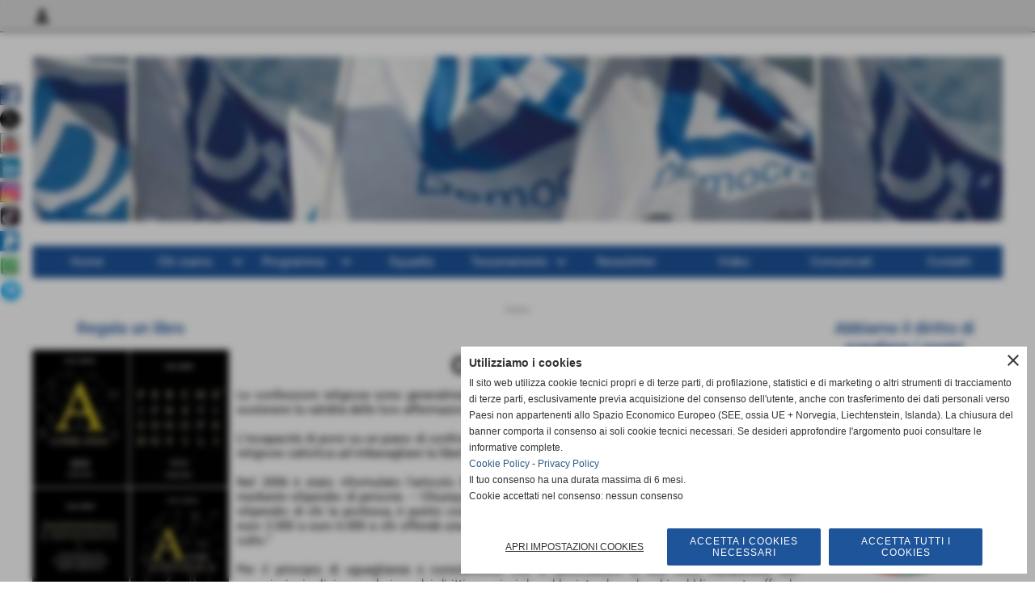

--- FILE ---
content_type: text/html; charset=UTF-8
request_url: https://www.democrazia-atea.it/Obiettivo-19.htm
body_size: 15312
content:
<!-- T. scheda: 0.001 -->
<!-- T. pagine: 0.006 -->
<!DOCTYPE html>
<html lang="it">
<head>
<title>Obiettivo 19</title>
<meta charset="utf-8">
<meta name="description" content="Obiettivo 19">
<meta name="keywords" content="Obiettivo 19">
<link rel="canonical" href="https://www.democrazia-atea.it/Obiettivo-19.htm"><meta http-equiv="Content-Security-Policy" content="upgrade-insecure-requests">
<meta property="og:author" content="www.democrazia-atea.it">
<meta property="og:publisher" content="www.sitoper.it">
<meta name="generator" content="www.sitoper.it">
<meta name="robots" content="max-snippet:-1,max-image-preview:standard,max-video-preview:30"><!-- Allow web app to be run in full-screen mode - iOS. -->
<meta name="apple-mobile-web-app-capable" content="yes">
 <!-- Allow web app to be run in full-screen mode - Android. -->
<meta name="mobile-web-app-capable" content="yes">
<!-- Make the app title different than the page title - iOS. -->
<meta name="apple-mobile-web-app-title" content="">
<!-- Make the app title different than the page title and configure icons - Android. -->
<link rel="manifest" href="https://www.democrazia-atea.it/appicon/manifest.json">
<!-- IE configuration for icons and colors is in browserconfig.xml -->
<meta name="msapplication-config" content="https://www.democrazia-atea.it/appicon/browserconfig.xml" />
 <!-- Configure the status bar - iOS. -->
<meta name="apple-mobile-web-app-status-bar-style" content="#ffffff">
<!-- iOS icons -->
<link rel="apple-touch-icon" sizes="57x57" href="https://www.democrazia-atea.it/appicon/apple-icon-57x57.png">
<link rel="apple-touch-icon" sizes="60x60" href="https://www.democrazia-atea.it/appicon/apple-icon-60x60.png">
<link rel="apple-touch-icon" sizes="72x72" href="https://www.democrazia-atea.it/appicon/apple-icon-72x72.png">
<link rel="apple-touch-icon" sizes="76x76" href="https://www.democrazia-atea.it/appicon/apple-icon-76x76.png">
<link rel="apple-touch-icon" sizes="114x114" href="https://www.democrazia-atea.it/appicon/apple-icon-114x114.png">
<link rel="apple-touch-icon" sizes="120x120" href="https://www.democrazia-atea.it/appicon/apple-icon-120x120.png">
<link rel="apple-touch-icon" sizes="144x144" href="https://www.democrazia-atea.it/appicon/apple-icon-144x144.png">
<link rel="apple-touch-icon" sizes="152x152" href="https://www.democrazia-atea.it/appicon/apple-icon-152x152.png">
<link rel="apple-touch-icon" sizes="180x180" href="https://www.democrazia-atea.it/appicon/apple-icon-180x180.png">
<!-- Android icons -->
<link rel="icon" type="image/png" sizes="192x192" href="https://www.democrazia-atea.it/appicon/android-icon-192x192.png">
<link rel="icon" type="image/png" sizes="32x32" href="https://www.democrazia-atea.it/appicon/favicon-32x32.png">
<link rel="icon" type="image/png" sizes="96x96" href="https://www.democrazia-atea.it/appicon/favicon-96x96.png">
<link rel="icon" type="image/png" sizes="16x16" href="https://www.democrazia-atea.it/appicon/favicon-16x16.png">
<!-- Windows icons -->
<meta name="msapplication-TileImage" content="https://www.democrazia-atea.it/appicon/ms-icon-144x144.png">
<link rel="shortcut icon" href="https://www.democrazia-atea.it/appicon/favicon.ico" type="image/x-icon">
<!-- Windows dock color -->
<meta name="msapplication-TileColor" content="#ffffff">
<!-- Android dock color -->
<meta name="theme-color" content="#ffffff">
	
<!-- CODICE HEAD AGGIUNTIVO -->
<!-- Global site tag (gtag.js) - Google Analytics -->
<script async src="https://www.googletagmanager.com/gtag/js?id=UA-176065931-1"></script>
<script type="text/plain" data-cookiecategory="statistics">
  window.dataLayer = window.dataLayer || [];
  function gtag(){dataLayer.push(arguments);}
  gtag('js', new Date());

  gtag('config', 'UA-176065931-1');
</script>

<!-- FINE CODICE HEAD AGGIUNTIVO -->

<link rel="stylesheet preload" as="style" type="text/css" href="https://www.democrazia-atea.it/fonts/material-icons/material-icons.css">
<link rel="stylesheet preload" as="style" type="text/css" href="https://www.server145.h725.net/fonts/lato/lato.css">
<link rel="stylesheet preload" as="style" type="text/css" href="https://www.server145.h725.net/fonts/open-sans/open-sans.css">
<link rel="stylesheet preload" as="style" type="text/css" href="https://www.server145.h725.net/fonts/pontano-sans/pontano-sans.css">
<link rel="stylesheet preload" as="style" type="text/css" href="https://www.server145.h725.net/fonts/roboto/roboto.css">
<link rel="stylesheet preload" as="style" type="text/css" href="https://www.server145.h725.net/fonts/roboto-slab/roboto-slab.css">
	
<link href="https://www.democrazia-atea.it/css_personali/cachestile_ridotta1_larga1_ridotta2_1943.css" rel="stylesheet" type="text/css" media="all">
<meta name="viewport" content="width=device-width, initial-scale=1.0">
<meta name="format-detection" content="telephone=no">

		
<style>

			
	/* sfondo singolo */
	@media all and (min-width: 800px) {
		body {
		    background-color: transparent !important;
		}
	}
</style>
<script src="https://www.democrazia-atea.it/js/jquery.js"></script>
<script src="https://www.democrazia-atea.it/js/datatimepicker/jquery.ui.timepicker.js?v=0.3.2" defer></script>
<link href="https://www.democrazia-atea.it/js/datatimepicker/jquery.ui.timepicker.css?v=0.3.2" rel="stylesheet" type="text/css"/>
<script src="https://www.democrazia-atea.it/js/jquery.ui.core.js"></script>
<script src="https://www.democrazia-atea.it/js/datatimepicker/jquery.ui.datepicker.js" defer></script>
<script src="https://www.democrazia-atea.it/js/datatimepicker/jquery.ui.timepicker-it.js" defer></script>
<script src="https://www.democrazia-atea.it/js/datatimepicker/jquery.ui.datepicker-it.js" defer></script>
<link rel="stylesheet" href="https://www.democrazia-atea.it/js/jquery-ui.css">

<script src="https://www.democrazia-atea.it/js/libvarie.js?lu=14012026085019"></script>
<script src="https://www.democrazia-atea.it/js/cookie/cookie.php?lu=14012026085019" defer></script>
<script src="https://www.democrazia-atea.it/js/defer.php?lu=14012026085019" defer></script>
<script src="https://www.democrazia-atea.it/js/menu.php?lu=14012026085019" defer></script>
<script src="https://www.democrazia-atea.it/js/carrello.php?lu=14012026085019" defer></script>

<link rel="stylesheet preload" as="style" type="text/css" href="https://www.democrazia-atea.it/js/slideshow/slideshow_css.php?lu=14012026085019">
<script src="https://www.democrazia-atea.it/js/slideshow/slideshow_js.php?lu=14012026085019" defer></script>

<link rel="stylesheet preload" as="style" type="text/css" href="https://www.democrazia-atea.it/js/slideshow2.0/slideshow_css.php?lu=14012026085019">
<script src="https://www.democrazia-atea.it/js/slideshow2.0/slideshow_js.php?lu=14012026085019" defer></script>

<link rel="stylesheet preload" as="style" type="text/css" href="https://www.democrazia-atea.it/js/calendario/calendario.css?lu=14012026085019">
<script src="https://www.democrazia-atea.it/js/calendario/calendario.js?lu=14012026085019" defer></script>

<link rel="stylesheet preload" as="style" type="text/css" href="https://www.democrazia-atea.it/js/boxscorrimento/boxscorrimento_css.php">
<script src="https://www.democrazia-atea.it/js/boxscorrimento/boxscorrimento_js.php?lu=14012026085019" defer></script>

<link rel="stylesheet preload" as="style" type="text/css" href="https://www.democrazia-atea.it/lightbox/lightbox_css.php?lu=14012026085019">
<script src="https://www.democrazia-atea.it/lightbox/lightbox.js?lu=14012026085019" defer></script>

<script src="https://www.democrazia-atea.it/js/inviaamico/inviaamico.js?lu=14012026085019" defer></script>

<!--Per rendere il sistema dei video di sfondo funzionante anche su explorer NON ELIMINARE LACIARE COSI-->
<!--[if lt IE 9]>
<script>
document.createElement('video');
</script>
<![endif]-->


<!-- NON SONO UN MODELLO -->	<script>
		var $jQCheckCampoAggiuntivo = jQuery.noConflict();
		
		$jQCheckCampoAggiuntivo(document).ready(function (index){
			
			$jQCheckCampoAggiuntivo("form[id^='moduloOrdine']").submit(function(index) {
				
				var selettore=$jQCheckCampoAggiuntivo(this).attr('id');
				var array=selettore.split('moduloOrdine');
				var trovate2=true;
				var patternemail = new RegExp(/^(("[\w-+\s]+")|([\w-+]+(?:\.[\w-+]+)*)|("[\w-+\s]+")([\w-+]+(?:\.[\w-+]+)*))(@((?:[\w-+]+\.)*\w[\w-+]{0,66})\.([a-z]{2,6}(?:\.[a-z]{2})?)$)|(@\[?((25[0-5]\.|2[0-4][\d]\.|1[\d]{2}\.|[\d]{1,2}\.))((25[0-5]|2[0-4][\d]|1[\d]{2}|[\d]{1,2})\.){2}(25[0-5]|2[0-4][\d]|1[\d]{2}|[\d]{1,2})\]?$)/i);
				var patterndate = new RegExp(/(?:0[1-9]|[12][0-9]|3[01])\/(?:0[1-9]|1[0-2])\/(?:19|20\d{2})/);
				
				$jQCheckCampoAggiuntivo("#moduloOrdine"+array[1]+" div[id^='ordinedatoaggiuntivovis_']").each(function (index, value) { 
					
					if(
						(!$jQCheckCampoAggiuntivo(this).find('input').val() || $jQCheckCampoAggiuntivo(this).find('input').val()=='undefined') && 
						(!$jQCheckCampoAggiuntivo(this).find('select').val() || $jQCheckCampoAggiuntivo(this).find('select').val()=='undefined') && 
						(!$jQCheckCampoAggiuntivo(this).find('textarea').val() || $jQCheckCampoAggiuntivo(this).find('textarea').val()=='undefined')
					)
					{
						trovate2=false;
					}
					else
					{
						//controllo i dati inseriti se email o data
						if($jQCheckCampoAggiuntivo(this).find('input').attr("id"))
						{
							var tipocampo = $jQCheckCampoAggiuntivo(this).find('input').attr("id").split('_');
							if(tipocampo[0]=='campoemail') 
							{
								if(!patternemail.test( $jQCheckCampoAggiuntivo(this).find('input').val() ))
								{
									trovate2=false;
								}								
							}
							else if(tipocampo[0]=='campodata')
							{
								if(!patterndate.test( $jQCheckCampoAggiuntivo(this).find('input').val() ))
								{
									trovate2=false;
								}
							}
						}						
					}													
				});
				
				if(!trovate2)
					{
					$jQCheckCampoAggiuntivo("#moduloOrdine"+array[1]+" #avvisocampiaggiuntivicomprasubito"+array[1]).show();
					return false;
					}
				else
					{
					$jQCheckCampoAggiuntivo("#moduloOrdine"+array[1]+" #avvisocampiaggiuntivicomprasubito"+array[1]).hide();
					}
			});
		});
	</script>
	
		
	
<style>

</style>
<!-- foglio stampa -->
<link rel="stylesheet" href="https://www.democrazia-atea.it/css/stampa.css" media="print"> 

<!-- T. intestazionecss: 0.009 -->
	
<script>
var $jQPagina = jQuery.noConflict();
$jQPagina(document).ready(function (){
 
	initialize();
});

function initialize() {
}
</script>
<meta property="og:title" content="Obiettivo 19" />
<meta property="og:type" content="article" />
<meta property="og:url" content="https://www.democrazia-atea.it/Obiettivo-19.htm" />
<meta property="og:description" content="Obiettivo 19" />

<meta name="twitter:creator" content="@democrazia-atea.it" />
<meta name="twitter:site" content="@democrazia-atea.it">
<meta name="twitter:title" content="Obiettivo 19">
<meta name="twitter:description" content="Obiettivo 19">
<meta name="twitter:domain" content="www.democrazia-atea.it"></head>
<body id="pagine_aggiuntive-scheda-60" class="pagine_aggiuntive-root-60">
	<a href="#contenuto-main" class="skip-link">Salta al contenuto principale</a>
<!-- inizio oggetti liberi body --><!-- fine oggetti liberi body -->
	<div id="sfondo-sito">
		<div id="data-ora">15 Gennaio 2026</div>
		
	<div id="accessoriofisso01"></div><div id="accessoriofisso02"></div><div id="accessorio-iniziosito"></div>
<div class="box-barra-alta">
	<div class="box-barra-alta-contenuto">
		
	
		<div class="box-barra-alta-autenticazione">
			<span class="box-barra-alta-autenticazione-post">
				<a href="autenticazione_1.php" title="Accesso area privata" rel="nofollow"><span class="material-icons box-barra-alta-autenticato notranslate">person</span></a>
				<div class="box-barra-alta-autenticazione-form-contenitore">
					<div class="box-barra-alta-autenticazione-form-contenuto box-barra-alta-autenticazione-form-contenuto-invisible">						
						<div class="box-barra-alta-autenticazione-form-contenuto-testa">area privata</div>
						<div class="box-barra-alta-autenticazione-form-contenuto-corpo">
							<form name="modulo_autenticazione_alto" id="modulo_autenticazione_alto" action="autenticazione.php" method="post">
								<input name="username_log" id="username_log" type="text" placeholder="nome utente" autocomplete="username">
								<span style="position: relative;"><input name="password_log" id="password_log" type="password" placeholder="password" autocomplete="current-password"><span class="viewPassword notranslate">visibility</span></span>
								<input name="submit" type="submit" value="accedi" class="bottone bottone-g bottone-submit">								
							</form>
						</div>
							
					<div class="box-barra-alta-autenticazione-form-contenuto-piede">
						
					<div><a href="registrazione.php" class="linkbianco" title="Registrati" rel="nofollow">Registrati</a></div>
					<div><a href="password_forgot.php" class="linkbianco" title="Password dimenticata" rel="nofollow">Password dimenticata</a></div>
					</div>
							
					</div>
				</div>
			</span>
		</div>
		
		
		
		
		
		
	</div>	
</div>
<aside>
    <div id="social-contenitore"> 
        <ul>
            <li class="social-pulsante"><a href="https://www.facebook.com/Democrazia.Atea/" title="Facebook" target="_blank" rel="nofollow"><img src="/foto/grandi/icona_standard_per_il_collegamento_al_socialnetwork_facebook.png" alt="icona Facebook"></a></li>
            <li class="social-pulsante"><a href="https://twitter.com/DA_NAZIONALE" title="Twitter" target="_blank" rel="nofollow"><img src="/foto/grandi/twitter2-1-1.png" alt="icona Twitter"></a></li>
            <li class="social-pulsante"><a href="https://www.youtube.com/user/democraziaatea" title="YouTube" target="_blank" rel="nofollow"><img src="/foto/grandi/icona_standard_per_il_collegamento_al_socialnetwork_youtube.png" alt="icona YouTube"></a></li>
            <li class="social-pulsante"><a href="https://www.linkedin.com/in/democrazia-atea-organizzazione-politica-7695272b6/" title="Linkedin" target="_blank" rel="nofollow"><img src="/foto/grandi/icona_standard_per_il_collegamento_al_socialnetwork_linkedin.png" alt="icona Linkedin"></a></li>
            <li class="social-pulsante"><a href="https://www.instagram.com/democraziaatea/" title="Instagram" target="_blank" rel="nofollow"><img src="/foto/grandi/icona_standard_per_il_collegamento_al_socialnetwork_instagram.png" alt="icona Instagram"></a></li>
            <li class="social-pulsante"><a href="https://www.tiktok.com/@democraziaatea" title="TikTok" target="_blank" rel="nofollow"><img src="/foto/grandi/th-3-1-1.jpg" alt="icona TikTok"></a></li>
            <li class="social-pulsante"><a href="https://www.paypal.me/DEMOCRAZIAATEA" title="Paypal" target="_blank" rel="nofollow"><img src="/foto/grandi/mini_paypal.png" alt="Paypal"></a></li>
            <li class="social-pulsante"><a href="https://whatsapp.com/channel/0029VaEB8kUKmCPWizSq1m0L" title="" target="_blank" rel="nofollow"><img src="/foto/grandi/kkk-2.jpg" alt=""></a></li>
            <li class="social-pulsante"><a href="https://t.me/da_nazionale" title="Telegram" target="_blank" rel="nofollow"><img src="/foto/grandi/mini_telegram_icon-iconscom_720553.png" alt=""></a></li>
        </ul> 
    </div>
</aside>
	<header id="testa" role="banner">
	    <div id="testa-interna"><!-- inizio oggetti liberi testa -->
<!-- fine oggetti liberi testa --><!-- no cache -->
<div class="box-generico ridotto "  id="box33">    
    <div class="boxContenuto">
		<div class="tab01">
		
			<!-- tab01 corpo -->
			<div class="tab01-corpo"><div class="contenitore-tab02">
			<div class="tab02 tab-nudo"><div class="tab02-area-foto"><div class="immagine align-center"><img src="/foto/grandi/da33-1-1.jpg" sizes="(min-width: 1200px) 1200px, 100vw" srcset="/foto/grandi/da33-1-1.jpg 1200w" alt="" width="1200" height="204">
				<input name="w_immagine_box" id="w_immagine_box_spec_33_1" type="hidden" value="1200">
				<input name="h_immagine_box" id="h_immagine_box_spec_33_1" type="hidden" value="204">
				</div></div>
				</div></div>	
			</div>
		</div>  
    	</div>
</div><!-- T. box 33: 0.002 --><!-- no cache --><!-- menu: 1 | eredita: no | chi eredita:  | tipo: orizzontale -->
	<div id="ancora-menu-orizzontale1-34"></div>
	<nav class="menu-orizzontale menu-orizzontale-con-blocco" id="menu-orizzontale1-34" style="z-index: 99" data-tipoMenu="orizzontale">
		<div class="menu-orizzontale-riga">
			<ul><li class="menu-orizzontale-tasto">
	<a href="https://www.democrazia-atea.it/" title="Home" data-urlPulsante="" data-moduloPulsante="homepage">Home</a>
</li><li class="menu-orizzontale-tasto">
	<a href="https://www.democrazia-atea.it/Chi-siamo.htm" title="Chi siamo" data-hatendina="true" data-urlPulsante="Chi-siamo.htm" data-moduloPulsante="pagine_aggiuntive">Chi siamo</a><span class="menu-orizzontale-tasto-aprichiudi notranslate">keyboard_arrow_down</span>
					<div class="menu-orizzontale-tendina">
						<div class="menu-orizzontale-tendina-tasto">
							<a href="https://www.democrazia-atea.it/statuto.htm" title="statuto" data-urlPulsante="statuto.htm" data-moduloPulsante="pagine_aggiuntive">Statuto</a>
						</div>
						<div class="menu-orizzontale-tendina-tasto">
							<a href="https://www.democrazia-atea.it/Regolamenti.htm" title="Regolamenti" data-urlPulsante="Regolamenti.htm" data-moduloPulsante="pagine_aggiuntive">Regolamento generale</a>
						</div>
						<div class="menu-orizzontale-tendina-tasto">
							<a href="https://www.democrazia-atea.it/Regolamento-finanziario.htm" title="Regolamento finanziario" data-urlPulsante="Regolamento-finanziario.htm" data-moduloPulsante="pagine_aggiuntive">Regolamento finanziario</a>
						</div>
						<div class="menu-orizzontale-tendina-tasto">
							<a href="https://www.democrazia-atea.it/re.htm" title="re" data-urlPulsante="re.htm" data-moduloPulsante="pagine_aggiuntive">Regolamento dell'assemblea</a>
						</div>
						<div class="menu-orizzontale-tendina-tasto">
							<a href="https://www.democrazia-atea.it/Regolamento-del-congresso.htm" title="Regolamento del congresso" data-urlPulsante="Regolamento-del-congresso.htm" data-moduloPulsante="pagine_aggiuntive">Regolamento del congresso</a>
						</div>
					</div>
</li><li class="menu-orizzontale-tasto">
	<a href="https://www.democrazia-atea.it/file/nuovo-programma-da-2024.pdf" title="Programma" data-hatendina="true" data-urlPulsante="file/nuovo-programma-da-2024.pdf" data-moduloPulsante="">Programma</a><span class="menu-orizzontale-tasto-aprichiudi notranslate">keyboard_arrow_down</span>
					<div class="menu-orizzontale-tendina">
						<div class="menu-orizzontale-tendina-tasto">
							<a href="https://www.democrazia-atea.it/file/obiettivi-fondamentali-1.pdf" title="OBIETTIVI FONDAMENTALI" data-urlPulsante="file/obiettivi-fondamentali-1.pdf" data-moduloPulsante="">OBIETTIVI FONDAMENTALI</a>
						</div>
						<div class="menu-orizzontale-tendina-tasto">
							<a href="https://www.democrazia-atea.it/file/obiettivi-sociali-1.pdf" title="OBIETTIVI SOCIALI" data-urlPulsante="file/obiettivi-sociali-1.pdf" data-moduloPulsante="">OBIETTIVI SOCIALI</a>
						</div>
						<div class="menu-orizzontale-tendina-tasto">
							<a href="https://www.democrazia-atea.it/file/obiettivi-economici-1.pdf" title="OBIETTIVI ECONOMICI" data-urlPulsante="file/obiettivi-economici-1.pdf" data-moduloPulsante="">OBIETTIVI ECONOMICI</a>
						</div>
						<div class="menu-orizzontale-tendina-tasto">
							<a href="https://www.democrazia-atea.it/file/obiettivi-politici-1.pdf" title="OBIETTIVI POLITICI" data-urlPulsante="file/obiettivi-politici-1.pdf" data-moduloPulsante="">OBIETTIVI POLITICI</a>
						</div>
					</div>
</li><li class="menu-orizzontale-tasto">
	<a href="https://www.democrazia-atea.it/segreterie.htm" title="Segreterie" data-urlPulsante="segreterie.htm" data-moduloPulsante="pagine_aggiuntive">Squadra</a>
</li><li class="menu-orizzontale-tasto">
	<a href="https://www.democrazia-atea.it/Tesseramento.htm" title="Tesseramento" data-hatendina="true" data-urlPulsante="Tesseramento.htm" data-moduloPulsante="pagine_aggiuntive">Tesseramento</a><span class="menu-orizzontale-tasto-aprichiudi notranslate">keyboard_arrow_down</span>
					<div class="menu-orizzontale-tendina">
						<div class="menu-orizzontale-tendina-tasto">
							<a href="https://www.paypal.com/donate?hosted_button_id=3NXJZBGJSGCKW" title="Donazione" data-urlPulsante="https://www.paypal.com/donate?hosted_button_id=3NXJZBGJSGCKW" data-moduloPulsante="">Donazione</a>
						</div>
					</div>
</li><li class="menu-orizzontale-tasto">
	<a href="newsletter.php" rel="nofollow" title="Newsletter" data-urlPulsante="newsletter.php" data-moduloPulsante="newsletter">Newsletter</a>
</li><li class="menu-orizzontale-tasto">
	<a href="https://www.democrazia-atea.it/Video-1.htm" title="Video" data-urlPulsante="Video-1.htm" data-moduloPulsante="pagine_aggiuntive">Video</a>
</li><li class="menu-orizzontale-tasto">
	<a href="https://www.democrazia-atea.it/Comunicato-della-segreteria.htm" title="Comunicati della segreteria" data-urlPulsante="Comunicato-della-segreteria.htm" data-moduloPulsante="">Comunicati</a>
</li><li class="menu-orizzontale-tasto">
	<a href="https://www.democrazia-atea.it/contatti-1.htm" title="Contatti" data-urlPulsante="contatti-1.htm" data-moduloPulsante="pagine_aggiuntive">Contatti</a>
</li>
				</ul>
			</div>
		</nav><!-- T. menu 34 parziale1: 0.000 | parziale2: 0.002 --><!-- T. menu 34: 0.002 -->		
	    <!-- CHIUSURA DI testa-interna -->
		</div>
	<!-- CHIUSURA DI testa -->
	</header>
	
	<div id="accessorio-iniziocontenuti"></div>		<div id="corpo-contenitore">
			<div id="corpo-contenuto-paginainterna">
				
				<div id="menu"><!-- no cache -->
<div class="box-generico ridotto "  id="box101">    
    <div class="boxContenuto">
		<div class="tab01">
			<!-- tab01 testa -->
			<header class="tab01-testa">
				<div class="titolo">
					Regala un libro
				</div>
			</header>
		
			<!-- tab01 corpo -->
			<div class="tab01-corpo"><div class="contenitore-tab02">
			<div class="tab02">	
				
				<!-- tab02 corpo -->
				<div class="tab02-corpo">
						<div class="tab02-area-foto"><div class="immagine align-center"><span class="nascosto">[</span><a href="https://www.democrazia-atea.it/Libri.htm" title="Libri"><img src="/foto/grandi/libri4-1-1-1.jpg" sizes="(min-width: 342px) 342px, 100vw" srcset="/foto/grandi/libri4-1-1-1.jpg 342w" alt="" width="342" height="480"></a><span class="nascosto">]</span>
				<input name="w_immagine_box" id="w_immagine_box_spec_101_1" type="hidden" value="342">
				<input name="h_immagine_box" id="h_immagine_box_spec_101_1" type="hidden" value="480">
				</div></div><div class="tab02-area-testo">I libri di Carla Corsetti<BR><div>I diritti d&rsquo;autore sono devoluti a Democrazia Atea.<BR></div><div>Puoi ordinarli on line senza spese di spedizione oppure nelle librerie.</div></div>
				</div>
				</div></div>	
			</div>
		</div>  
    	</div>
</div><!-- T. box 101: 0.001 --><!-- no cache --><!-- T. box 8: 0.000 --><!-- no cache -->
<div class="box-generico ridotto "  id="box90">    
    <div class="boxContenuto">
		<div class="tab01">
			<!-- tab01 testa -->
			<header class="tab01-testa">
				<div class="titolo">
					Il testimone
				</div>
			</header>
		
			<!-- tab01 corpo -->
			<div class="tab01-corpo"><div class="contenitore-tab02">
			<div class="tab02">	
				
				<!-- tab02 corpo -->
				<div class="tab02-corpo">
						<div class="tab02-area-foto"><div class="immagine align-center"><span class="nascosto">[</span><a href="https://www.democrazia-atea.it/Testimone.htm" title="Testimone"><img src="/foto/grandi/marghe1-2-1-1.jpg" sizes="(min-width: 480px) 480px, 100vw" srcset="/foto/grandi/marghe1-2-1-1.jpg 480w" alt="" width="480" height="195"></a><span class="nascosto">]</span>
				<input name="w_immagine_box" id="w_immagine_box_spec_90_1" type="hidden" value="480">
				<input name="h_immagine_box" id="h_immagine_box_spec_90_1" type="hidden" value="195">
				</div></div><div class="tab02-area-testo">Gli auguri di buon compleanno e un appuntamento a rivederci a fine mese, questa la nostra ultima conversazione. <font color="#0000ff"><strong> <a href="https://www.democrazia-atea.it/Testimone.htm" title="Margherita Hack"><img src="https://www.democrazia-atea.it/foto/grandi/continua.jpg" width="66"/></a></strong></font></div>
				</div>
				</div></div>	
			</div>
		</div>  
    	</div>
</div><!-- T. box 90: 0.001 --><!-- no cache -->
<div class="box-generico ridotto "  id="box180">    
    <div class="boxContenuto">
		<div class="tab01">
		
			<!-- tab01 corpo -->
			<div class="tab01-corpo">	
			</div>
		</div>  
    	</div>
</div><!-- T. box 180: 0.001 --><!-- no cache -->
<div class="box-generico ridotto "  id="box113">    
    <div class="boxContenuto">
		<div class="tab01">
			<!-- tab01 testa -->
			<header class="tab01-testa">
				<div class="titolo">
					194
				</div>
			</header>
		
			<!-- tab01 corpo -->
			<div class="tab01-corpo"><div class="contenitore-tab02">
			<div class="tab02">	
				
				<!-- tab02 corpo -->
				<div class="tab02-corpo">
						<div class="tab02-area-foto"><div class="immagine align-center"><span class="nascosto">[</span><a href="https://www.democrazia-atea.it/194.htm" title="194"><img src="/foto/grandi/mini_legge_194_obiezione-002thumb_highlightcenter177797.jpg" sizes="(min-width: 257px) 257px, 100vw" srcset="/foto/grandi/mini_legge_194_obiezione-002thumb_highlightcenter177797.jpg 257w" alt="" width="257" height="150"></a><span class="nascosto">]</span>
				<input name="w_immagine_box" id="w_immagine_box_spec_113_1" type="hidden" value="257">
				<input name="h_immagine_box" id="h_immagine_box_spec_113_1" type="hidden" value="150">
				</div></div><div class="tab02-area-testo">"Caro ragazzo, per affermare che l'aborto &egrave; un omicidio significa che aderisci a quella teoria fondamentalista che ritiene che la vita si formi sin dal concepimento." <a href="https://www.democrazia-atea.it/194.htm" title="194"><img src="https://www.democrazia-atea.it/foto/grandi/continua.jpg" width="66"/></a></div>
				</div>
				</div></div>	
			</div>
		</div>  
    	</div>
</div><!-- T. box 113: 0.001 --><!-- no cache -->
<div class="box-generico ridotto "  id="box111">    
    <div class="boxContenuto">
		<div class="tab01">
			<!-- tab01 testa -->
			<header class="tab01-testa">
				<div class="titolo">
					Left
				</div>
			</header>
		
			<!-- tab01 corpo -->
			<div class="tab01-corpo"><div class="contenitore-tab02">
			<div class="tab02">	
				
				<!-- tab02 corpo -->
				<div class="tab02-corpo">
						<div class="tab02-area-foto"><div class="immagine align-center"><span class="nascosto">[</span><a href="https://left.it/?s=carla+corsetti" title="https://left.it/?s=carla+corsetti"><img src="/foto/grandi/left.png" sizes="(min-width: 320px) 320px, 100vw" srcset="/foto/grandi/left.png 320w" alt="" width="320" height="158"></a><span class="nascosto">]</span>
				<input name="w_immagine_box" id="w_immagine_box_spec_111_1" type="hidden" value="320">
				<input name="h_immagine_box" id="h_immagine_box_spec_111_1" type="hidden" value="158">
				</div></div><div class="tab02-area-testo">Gli articoli di Carla Corsetti pubblicati su Left </div>
				</div>
				</div></div>	
			</div>
		</div>  
    	</div>
</div><!-- T. box 111: 0.001 --><!-- no cache -->
<div class="box-generico ridotto "  id="box162">    
    <div class="boxContenuto">
		<div class="tab01">
			<!-- tab01 testa -->
			<header class="tab01-testa">
				<div class="titolo">
					La stampa polacca parla di Democrazia Atea
				</div>
			</header>
		
			<!-- tab01 corpo -->
			<div class="tab01-corpo"><div class="contenitore-tab02">
			<div class="tab02">	
				
				<!-- tab02 corpo -->
				<div class="tab02-corpo">
						<div class="tab02-area-foto"><div class="immagine align-center"><span class="nascosto">[</span><a href="https://www.democrazia-atea.it/POLONIA-1.htm" title="POLONIA"><img src="/foto/grandi/carla-3-1.jpg" sizes="(min-width: 750px) 750px, 100vw" srcset="/foto/piccole/carla-3-1.jpg 150w, /foto/grandi/carla-3-1.jpg 750w" alt="" width="750" height="391"></a><span class="nascosto">]</span>
				<input name="w_immagine_box" id="w_immagine_box_spec_162_1" type="hidden" value="750">
				<input name="h_immagine_box" id="h_immagine_box_spec_162_1" type="hidden" value="391">
				</div></div><div class="tab02-area-testo">La stampa polacca intervista Carla Corsetti.<div></div><a href="https://www.democrazia-atea.it/gestione/pagine_scheda.php?idpagina=201"></a><div><a href="https://www.democrazia-atea.it/gestione/pagine_scheda.php?idpagina=201"></a><a href="https://www.democrazia-atea.it/POLONIA.htm" title="POLONIA"><a href="https://www.democrazia-atea.it/POLONIA-1.htm" title="La stampa polacca parla di Democrazia Atea">Leggi gli articoli del 10/08/2020 e del 01/10/2020</a></a></div><div></div><div><a href="https://www.democrazia-atea.it/gestione/pagine_scheda.php?idpagina=201"></a><BR><div><BR></div></div></div>
				</div>
				</div></div>	
			</div>
		</div>  
    	</div>
</div><!-- T. box 162: 0.001 --><!-- no cache -->
<div class="box-generico ridotto "  id="box110">    
    <div class="boxContenuto">
		<div class="tab01">
			<!-- tab01 testa -->
			<header class="tab01-testa">
				<div class="titolo">
					Campagna informativa
				</div>
			</header>
		
			<!-- tab01 corpo -->
			<div class="tab01-corpo"><div class="contenitore-tab02">
			<div class="tab02 tab-nudo"><div class="tab02-area-foto"><div class="immagine align-center"><span class="nascosto">[</span><a href="https://www.democrazia-atea.it/Campagna.htm" title="Campagna"><img src="/foto/grandi/campagna.jpg" sizes="(min-width: 686px) 686px, 100vw" srcset="/foto/grandi/campagna.jpg 686w" alt="" width="686" height="960"></a><span class="nascosto">]</span>
				<input name="w_immagine_box" id="w_immagine_box_spec_110_1" type="hidden" value="686">
				<input name="h_immagine_box" id="h_immagine_box_spec_110_1" type="hidden" value="960">
				</div></div>
				</div></div>	
			</div>
		</div>  
    	</div>
</div><!-- T. box 110: 0.001 --><!-- no cache -->
<div class="box-documenti ridotto "  id="box106">    
    <div class="boxContenuto">
		<div class="tab01">
			<!-- tab01 testa -->
			<header class="tab01-testa">
				<div class="titolo">
					Documenti
				</div>
			</header>
		
			<!-- tab01 corpo -->
			<div class="tab01-corpo">
		<div id="scorrimento106_5000">
			<div class="tab02">			
			<!-- tab02 testa -->
			<header class="tab02-testa">
						<div class="titolo"><a href="Modulo-sbattezzo.htm" title="Come sbattezzarsi" class="titololinkato">Come sbattezzarsi</a>
						</div>
						<div class="sottotitolo"><span class="sottotitolo-data">03-03-2019</span><span class="file-dimensione"> - 262,90 KB</span><span class="sottotitolo-categorie"> - <span class="categorianome"><a href="Sbattezzo.htm" title="Sbattezzo">Sbattezzo</a></span></span></div>
			</header>	
				
				<!-- tab02 corpo -->
				<div class="tab02-corpo">
						
						<div class="descrizione"><div><a href="file/modulo-sbattezzo-da-1.pdf" title="apri il documento modulo-sbattezzo-da-1.pdf. Dimensione 262,90 KB"><img src="/img/pdf.jpg" alt="" role="presentation" class="file-icona">Come sbattezzarsi</a></div><a href="Modulo-sbattezzo.htm" title="Come sbattezzarsi" class="testolinkato"><BR><div><img src="https://www.democrazia-atea.it/foto/grandi/mar.png" width="600" style="max-width: 100%;"></div><BR><div>Il battesimo ha una valenza religiosa e una valenza giuridica. </div><BR><div>Quella religiosa attiene alla sfera personale e non riveste per Democrazia Atea alcun interesse.<BR></div><BR><div>Interessa invece la valenza giuridica del battesimo perch&egrave; attraverso questo rituale si ...</div></a></div>
						<div class="clear-left"></div><div class="condivisioni"><span class="nascosto">[</span><a href="documenti_scheda.php?iddocumento=1&stampa=si" title="stampa" rel="nofollow"><img src="/img/share-stampante.png" alt="icona per stampare" width="50" height="50"></a><span class="nascosto">]</span><span class="nascosto">]</span> 
<span class="nascosto">[</span><span title="condividi su Facebook" onclick="shareFacebook('https://www.democrazia-atea.it/Modulo-sbattezzo.htm','Come+sbattezzarsi');" style="cursor: pointer;"><img src="/img/share-facebook.png" alt="icona di Facebook" width="50" height="50"></span><span class="nascosto">]</span> 
<span class="nascosto">[</span><span title="condividi su Twitter" onclick="shareTwitter('https://www.democrazia-atea.it/Modulo-sbattezzo.htm','Come+sbattezzarsi');" style="cursor: pointer;"><img src="/img/share-x.png" alt="icona di Twitter" width="50" height="50"></span><span class="nascosto">]</span> </div>
				</div>	
				
				<!-- tab02 piede -->					
				<footer class="tab02-piede">
					<div class="continua">
						<span class="nascosto">[</span>
							<a href="Modulo-sbattezzo.htm" title="Come sbattezzarsi">continua</a>						
						<span class="nascosto">]</span>
					</div>
				</footer>
				</div>
			<div class="tab02">			
			<!-- tab02 testa -->
			<header class="tab02-testa">
						<div class="titolo"><a href="Raccomandazione-Onu-nei-confronti-del-Vaticano.htm" title="Raccomandazione Onu nei confronti del Vaticano" class="titololinkato">Raccomandazione Onu nei confronti del Vaticano</a>
						</div>
						<div class="sottotitolo"><span class="sottotitolo-data">03-03-2019</span><span class="file-dimensione"> - 88,69 KB</span><span class="sottotitolo-categorie"> - <span class="categorianome"><a href="Onu.htm" title="Onu">Onu</a></span></span></div>
			</header>	
				
				<!-- tab02 corpo -->
				<div class="tab02-corpo">
						
						<div class="descrizione"><div><a href="file/onucdf-italiano.pdf" title="apri il documento onucdf-italiano.pdf. Dimensione 88,69 KB"><img src="/img/pdf.jpg" alt="" role="presentation" class="file-icona">Raccomandazione Onu nei confronti del Vaticano</a></div><a href="Raccomandazione-Onu-nei-confronti-del-Vaticano.htm" title="Raccomandazione Onu nei confronti del Vaticano" class="testolinkato"><img src="https://www.democrazia-atea.it/foto/grandi/comitato-onu-104684660x368.jpg" width="600" style="max-width: 100%;"/><div><BR></div><div>Comitato sui Diritti del Fanciullo<BR> - Osservazioni conclusive sul secondo rapporto periodico della Santa Sede<div>Traduzione di Fiorenzo Nacciariti</div></div></a></div>
						<div class="clear-left"></div><div class="condivisioni"><span class="nascosto">[</span><a href="documenti_scheda.php?iddocumento=2&stampa=si" title="stampa" rel="nofollow"><img src="/img/share-stampante.png" alt="icona per stampare" width="50" height="50"></a><span class="nascosto">]</span><span class="nascosto">]</span> 
<span class="nascosto">[</span><span title="condividi su Facebook" onclick="shareFacebook('https://www.democrazia-atea.it/Raccomandazione-Onu-nei-confronti-del-Vaticano.htm','Raccomandazione+Onu+nei+confronti+del+Vaticano');" style="cursor: pointer;"><img src="/img/share-facebook.png" alt="icona di Facebook" width="50" height="50"></span><span class="nascosto">]</span> 
<span class="nascosto">[</span><span title="condividi su Twitter" onclick="shareTwitter('https://www.democrazia-atea.it/Raccomandazione-Onu-nei-confronti-del-Vaticano.htm','Raccomandazione+Onu+nei+confronti+del+Vaticano');" style="cursor: pointer;"><img src="/img/share-x.png" alt="icona di Twitter" width="50" height="50"></span><span class="nascosto">]</span> </div>
				</div>	
				
				<!-- tab02 piede -->					
				<footer class="tab02-piede">
					<div class="continua">
						<span class="nascosto">[</span>
							<a href="Raccomandazione-Onu-nei-confronti-del-Vaticano.htm" title="Raccomandazione Onu nei confronti del Vaticano">continua</a>						
						<span class="nascosto">]</span>
					</div>
				</footer>
				</div>
			<div class="tab02">			
			<!-- tab02 testa -->
			<header class="tab02-testa">
						<div class="titolo"><a href="Volantino-sanita.htm" title="Volantino sanit&agrave;" class="titololinkato">Volantino sanit&agrave;</a>
						</div>
						<div class="sottotitolo"><span class="sottotitolo-data">12-07-2020</span><span class="file-dimensione"> - 214,70 KB</span><span class="sottotitolo-categorie"> - <span class="categorianome"><a href="Sanita-1.htm" title="Sanit&agrave;">Sanit&agrave;</a></span></span></div>
			</header>	
				
				<!-- tab02 corpo -->
				<div class="tab02-corpo">
						
						<div class="descrizione"><div><a href="file/volantino-sanit-1.pdf" title="apri il documento volantino-sanit-1.pdf. Dimensione 214,70 KB"><img src="/img/pdf.jpg" alt="" role="presentation" class="file-icona">Volantino sanit&agrave;</a></div><a href="Volantino-sanita.htm" title="Volantino sanit&agrave;" class="testolinkato">Scarica il volantino da visualizzare e stampare</a></div>
						<div class="clear-left"></div><div class="condivisioni"><span class="nascosto">[</span><a href="documenti_scheda.php?iddocumento=5&stampa=si" title="stampa" rel="nofollow"><img src="/img/share-stampante.png" alt="icona per stampare" width="50" height="50"></a><span class="nascosto">]</span><span class="nascosto">]</span> 
<span class="nascosto">[</span><span title="condividi su Facebook" onclick="shareFacebook('https://www.democrazia-atea.it/Volantino-sanita.htm','Volantino+sanit%C3%A0');" style="cursor: pointer;"><img src="/img/share-facebook.png" alt="icona di Facebook" width="50" height="50"></span><span class="nascosto">]</span> 
<span class="nascosto">[</span><span title="condividi su Twitter" onclick="shareTwitter('https://www.democrazia-atea.it/Volantino-sanita.htm','Volantino+sanit%C3%A0');" style="cursor: pointer;"><img src="/img/share-x.png" alt="icona di Twitter" width="50" height="50"></span><span class="nascosto">]</span> </div>
				</div>	
				
				<!-- tab02 piede -->					
				<footer class="tab02-piede">
					<div class="continua">
						<span class="nascosto">[</span>
							<a href="Volantino-sanita.htm" title="Volantino sanit&agrave;">continua</a>						
						<span class="nascosto">]</span>
					</div>
				</footer>
				</div>
		</div>	
			</div>
			
		<!-- tab01 piede -->
		<footer class="tab01-piede">
			<div class="continua">
				<span class="nascosto">[</span>
					<a href="Documenti.htm" title="elenco completo">elenco completo</a>					
				<span class="nascosto">]</span>
			</div>
		</footer>
		</div>  
    	</div>
</div><!-- T. box 106: 0.005 --></div>				<div id="contenuti" class="pagine_aggiuntive-scheda scheda">
				
				<main class="pag00" id="contenuto-main" role="main">
										<div class="pag00-testa">
								<div class="sottotitolo"><span class="nascosto">percorso: </span><a href="https://www.democrazia-atea.it/" title="torna a Home">Home</a></div>					</div> 
											<div class="pag00-corpo">
																
								<!-- pag01 - contenuti -->
								<article class="pag01">
									
								<header class="pag01-testa"><div class="titolo"><h1><div style="text-align: center;">Obiettivo 19</div></h1></div>
								</header>									<div class="pag01-corpo">
											<div class="testo">
		
            <div class="paragrafoPagina tipoparagrafotesto" id="paragrafoPagina100">
            
                <div class="paragrafoPaginaContenuto">   
				    <div class="pag02">											
    					<div class="pag02-corpo">
    						<div style="text-align: justify;">Le confessioni religiose sono generalmente molto sensibili alle critiche, proprio per l&rsquo;impossibilit&agrave; di sostenere la validit&agrave; delle loro affermazioni sul piano razionale. </div><div style="text-align: justify;"><BR></div><div style="text-align: justify;">L&rsquo;incapacit&agrave; di porsi su un piano di confronto e di accettazione del contraddittorio ha sempre portato la religione cattolica ad imbavagliare la libert&agrave; di espressione.<BR></div><div style="text-align: justify;"><BR></div><div style="text-align: justify;">Nel 2006 &egrave; stato riformulato l&rsquo;articolo 403 del codice penale: &ldquo;Offese a una confessione religiosa mediante vilipendio di persone. &ndash; Chiunque pubblicamente offende una confessione religiosa, mediante vilipendio di chi la professa, &egrave; punito con la multa da euro 1.000 a euro 5.000. Si applica la multa da euro 2.000 a euro 6.000 a chi offende una confessione religiosa, mediante vilipendio di un ministro del culto.&rdquo;<BR></div><div style="text-align: justify;"><BR></div><div style="text-align: justify;">Per il principio di uguaglianza e considerando che le associazioni di atei sono equiparabili alle associazioni religiose, sul piano dei diritti umani, si dovrebbe intendere che chi pubblicamente offende l&rsquo;ateismo mediante vilipendio di chi si dichiarata tale, deve soggiacere alle stesse pene.<BR></div><div style="text-align: justify;"><BR></div><div style="text-align: justify;">In realt&agrave; l&rsquo;articolo penale in questione ha rilievo per DA non per l&rsquo;equiparazione dei diritti tra atei e religiosi, ma per la grave limitazione che determina in contrasto con l&rsquo;articolo 10 della Convenzione sui diritti umani.<BR></div><div style="text-align: justify;"><BR></div><div style="text-align: justify;">Per quanto si sia assistito, nelle formulazioni del reato, ad una progressiva attenuazione delle prescrizioni precettive nonch&eacute; delle sanzioni, &egrave; ancora diffusa una mentalit&agrave; che inibisce la libert&agrave; di espressione quando si parla di culti e di religioni.<BR></div><div style="text-align: justify;"><BR></div><div style="text-align: justify;">La Raccomandazione 1805 (2007) dell&rsquo;Assemblea Parlamentare del Consiglio d&rsquo;Europa, in relazione a blasfemia, insulti religiosi e discorsi di odio contro le persone a motivo della loro religione, ha stabilito che &ldquo;La libert&agrave; di espressione &egrave; applicabile non solo alle espressioni che vengono accolte con favore o considerate come inoffensive, ma anche a quelle che possono scioccare, offendere o disturbare lo stato o qualsiasi settore della popolazione&rdquo;.<BR></div><div style="text-align: justify;"><BR></div><div style="text-align: justify;">Nella stessa Raccomandazione si legge: &ldquo;L&rsquo;Assemblea ritiene che la bestemmia, come un insulto alla religione, non dovrebbe essere considerata un reato penale.&rdquo;<BR></div><div style="text-align: justify;"><BR></div><div style="text-align: justify;">L&rsquo;art.403 del codice penale italiano costituisce ancora un ostacolo alla piena attuazione del rispetto dei diritti umani ed, in particolare, del diritto alla libera espressione e alla critica.<BR></div><div style="text-align: justify;"><BR></div><div style="text-align: justify;">Rivendicare il diritto alla blasfemia non significa avere la libert&agrave; di offendere gratuitamente i sentimenti altrui, ma significa attuare pienamente l&rsquo;articolo 10 della Convenzione sui diritti umani, perch&egrave; la libert&agrave; di espressione non accetta le limitazioni imposte dalle credenze religiose, e non &egrave; un caso che proprio i Paesi dove si soffre maggiormente la libert&agrave; di critica e di opinione, come la Russia e la Cina, hanno ottenuto dall&rsquo;ONU l&rsquo;adozione di risoluzioni anti-blasfemia.</div>	</div>	
                    </div>	      
                </div>	
			</div></div><div class="link-accessori">
	<span class="nascosto">[</span><span title="invia a un amico" class="pul_invia_amico" data-modulo="pagine_aggiuntive" data-specifica="60"><img src="/img/share-email.png" alt="icona per inviare a un amico"></span><span class="nascosto">]</span> <span class="nascosto">[</span><span title="stampa" onclick="return window.print();" style="cursor: pointer;"><img src="/img/share-stampante.png" alt="icona per stampare"></span><span class="nascosto">]</span> 
<span class="nascosto">[</span><span title="condividi su Facebook" onclick="shareFacebook('https://www.democrazia-atea.it/Obiettivo-19.htm','Obiettivo+19');" style="cursor: pointer;"><img src="/img/share-facebook.png" alt="icona di Facebook"></span><span class="nascosto">]</span> 
<span class="nascosto">[</span><span title="condividi su Twitter" onclick="shareTwitter('https://www.democrazia-atea.it/Obiettivo-19.htm','Obiettivo+19');" style="cursor: pointer;"><img src="/img/share-x.png" alt="icona di Twitter"></span><span class="nascosto">]</span> 	
<span class="nascosto">[</span><span title="condividi su WhatsApp" onclick="shareWhatsapp('https://www.democrazia-atea.it/Obiettivo-19.htm','Obiettivo+19');" style="cursor: pointer;"><img src="/img/share-whatsapp.png" alt="icona di WhatsApp"></span><span class="nascosto">]</span> 
<span class="nascosto">[</span><span title="condividi su Telegram" onclick="shareTelegram('https://www.democrazia-atea.it/Obiettivo-19.htm','Obiettivo+19');" style="cursor: pointer;"><img src="/img/share-telegram.png" alt="icona di Telegram"></span><span class="nascosto">]</span> </div>									</div> 	
																	</article>
								<!-- FINE pag01 - contenuti -->								
													</div>					
				    				</main>	
		    <!-- FINE ZONA DEI CONTENUTI -->
		    </div>
		    <div id="colonna-home"><!-- no cache -->
<div class="box-generico ridotto "  id="box206">    
    <div class="boxContenuto">
		<div class="tab01">
			<!-- tab01 testa -->
			<header class="tab01-testa">
				<div class="titolo">
					Abbiamo il diritto di scegliere i nostri rappresentanti
				</div>
			</header>
		
			<!-- tab01 corpo -->
			<div class="tab01-corpo"><div class="contenitore-tab02">
			<div class="tab02">	
				
				<!-- tab02 corpo -->
				<div class="tab02-corpo">
						<div class="tab02-area-foto"><div class="immagine align-center"><span class="nascosto">[</span><a href="https://www.votolibeguale.it/" title="https://www.votolibeguale.it/"><img src="/foto/grandi/v2-ok-1.jpeg" sizes="(min-width: 604px) 604px, 100vw" srcset="/foto/grandi/v2-ok-1.jpeg 604w" alt="" width="604" height="597"></a><span class="nascosto">]</span>
				<input name="w_immagine_box" id="w_immagine_box_spec_206_1" type="hidden" value="604">
				<input name="h_immagine_box" id="h_immagine_box_spec_206_1" type="hidden" value="597">
				</div></div><div class="tab02-area-testo">Democrazia Atea aderisce all'iniziativa dell'Associazione per la Rappresentanza VotoLibEguale.<div>Abbiamo il diritto di scegliere i nostri rappresentanti.</div><div>Qui sotto i link per firmare le tre Leggi di Iniziativa Popolare<BR><BR></div><div><strong><a href="https://firmereferendum.giustizia.it/referendum/open/dettaglio-open/5200000">FIRMA PER ABROGARE IL VOTO CONGIUNTO</a></strong></div><BR><BR><div><strong><a href="https://firmereferendum.giustizia.it/referendum/open/dettaglio-open/5200001">FIRMA PER ABROGARE LE PLURICANDIDATURE E LE SOGLIE DI SBARRAMENTO</a></strong></div><BR><BR><div><strong><a href="https://firmereferendum.giustizia.it/referendum/open/dettaglio-open/5200003">FIRMA VOTO DI PREFERENZA FIRME PRESENTAZIONE E SELEZIONE CANDIDATI</a></strong></div><BR><BR></div>
				</div>
				</div></div>	
			</div>
		</div>  
    	</div>
</div><!-- T. box 206: 0.002 --><!-- no cache -->
<div class="box-generico ridotto "  id="box185">    
    <div class="boxContenuto">
		<div class="tab01">
			<!-- tab01 testa -->
			<header class="tab01-testa">
				<div class="titolo">
					Il tuo 5x1000 a Laicitalia
				</div>
			</header>
		
			<!-- tab01 corpo -->
			<div class="tab01-corpo"><div class="contenitore-tab02">
			<div class="tab02">	
				
				<!-- tab02 corpo -->
				<div class="tab02-corpo">
						<div class="tab02-area-foto"><div class="immagine align-center"><span class="nascosto">[</span><a href="https://www.laicitalia.it/" title="https://www.laicitalia.it/ aperto in una nuova finestra" target="_blank"><img src="/foto/grandi/5x1000-1.png" sizes="(min-width: 1011px) 1011px, 100vw" srcset="/foto/grandi/5x1000-1.png 1011w" alt="" width="1011" height="636"></a><span class="nascosto">]</span>
				<input name="w_immagine_box" id="w_immagine_box_spec_185_1" type="hidden" value="1011">
				<input name="h_immagine_box" id="h_immagine_box_spec_185_1" type="hidden" value="636">
				</div></div><div class="tab02-area-testo"><div>Democrazia Atea invita tutti i militanti, iscritti e simpatizzanti a sostenere questa associazione che lotta per la tutela dei diritti umani e costituzionali.</div><div><div><a href="https://www.democrazia-atea.it/laicitalia-1.htm" title="IL TUO 5X1000" target="_blank"><a href="https://www.democrazia-atea.it/laicitalia-1.htm"><img src="https://www.democrazia-atea.it/foto/grandi/continua-1.jpg" width="66" style="max-width: 100%;"/></a></a><BR></div></div></div>
				</div>
				</div></div>	
			</div>
		</div>  
    	</div>
</div><!-- T. box 185: 0.001 --><!-- no cache -->
<div class="box-generico ridotto "  id="box208">    
    <div class="boxContenuto">
		<div class="tab01">
			<!-- tab01 testa -->
			<header class="tab01-testa">
				<div class="titolo">
					L&#39;economista Jeffrey Sachs al Parlamento Europeo
				</div>
			</header>
		
			<!-- tab01 corpo -->
			<div class="tab01-corpo"><div class="contenitore-tab02">
			<div class="tab02">	
				
				<!-- tab02 corpo -->
				<div class="tab02-corpo">
						<div class="tab02-area-foto"><div class="immagine align-center"><span class="nascosto">[</span><a href="https://www.youtube.com/watch?v=PBfgiq7n848" title="https://www.youtube.com/watch?v=PBfgiq7n848 aperto in una nuova finestra" target="_blank"><img src="/foto/grandi/screenshot-2025-04-15-110244.png" sizes="(min-width: 872px) 872px, 100vw" srcset="/foto/grandi/screenshot-2025-04-15-110244.png 872w" alt="" width="872" height="533"></a><span class="nascosto">]</span>
				<input name="w_immagine_box" id="w_immagine_box_spec_208_1" type="hidden" value="872">
				<input name="h_immagine_box" id="h_immagine_box_spec_208_1" type="hidden" value="533">
				</div></div><div class="tab02-area-testo">La politica servile verso gli USA ci sta portando alla distruzione.<BR></div>
				</div>
				</div></div>	
			</div>
		</div>  
    	</div>
</div><!-- T. box 208: 0.001 --><!-- no cache -->
<div class="box-slideshow20 ridotto "  id="box193">    
    <div class="boxContenuto">
		<div class="tab01 tab-nudo">
				<div class="tab02 tab-nudo">
					<div class="tab02-corpo">
								
<div class="slideshow20" id="slideshow20_box193" style="height: 200px;" data-dimfotoslide="adattaCover" role="region" aria-roledescription="carousel" aria-label="Carosello di immagini" aria-live="off">
	<div class="slideshow20_selectBlock" role="group" aria-label="Controlli dello slideshow">
		<div class="material-icons slideshow20_select_bull slideshow20_select_bull_selected notranslate" id="slideshow20_select_bull0" role="button" tabindex="0" aria-label="Vai alla slide 1 / 12" aria-current="true"></div>
		<div class="material-icons slideshow20_select_bull notranslate" id="slideshow20_select_bull1" role="button" tabindex="0" aria-label="Vai alla slide 2 / 12"></div>
		<div class="material-icons slideshow20_select_bull notranslate" id="slideshow20_select_bull2" role="button" tabindex="0" aria-label="Vai alla slide 3 / 12"></div>
		<div class="material-icons slideshow20_select_bull notranslate" id="slideshow20_select_bull3" role="button" tabindex="0" aria-label="Vai alla slide 4 / 12"></div>
		<div class="material-icons slideshow20_select_bull notranslate" id="slideshow20_select_bull4" role="button" tabindex="0" aria-label="Vai alla slide 5 / 12"></div>
		<div class="material-icons slideshow20_select_bull notranslate" id="slideshow20_select_bull5" role="button" tabindex="0" aria-label="Vai alla slide 6 / 12"></div>
		<div class="material-icons slideshow20_select_bull notranslate" id="slideshow20_select_bull6" role="button" tabindex="0" aria-label="Vai alla slide 7 / 12"></div>
		<div class="material-icons slideshow20_select_bull notranslate" id="slideshow20_select_bull7" role="button" tabindex="0" aria-label="Vai alla slide 8 / 12"></div>
		<div class="material-icons slideshow20_select_bull notranslate" id="slideshow20_select_bull8" role="button" tabindex="0" aria-label="Vai alla slide 9 / 12"></div>
		<div class="material-icons slideshow20_select_bull notranslate" id="slideshow20_select_bull9" role="button" tabindex="0" aria-label="Vai alla slide 10 / 12"></div>
		<div class="material-icons slideshow20_select_bull notranslate" id="slideshow20_select_bull10" role="button" tabindex="0" aria-label="Vai alla slide 11 / 12"></div>
		<div class="material-icons slideshow20_select_bull notranslate" id="slideshow20_select_bull11" role="button" tabindex="0" aria-label="Vai alla slide 12 / 12"></div>
	</div>	
	<input id="slideshow20_box193_slide_animazione" type="hidden" value="slidex" />
	<input id="slideshow20_box193_slide_transizione_tempo" type="hidden" value="1500" />
	<input id="slideshow20_box193_slide_visualizzazione_tempo" type="hidden" value="5000" />
	<input id="slideshow20_box193_slide_altezza" type="hidden" value="200" />
	<input id="slideshow20_box193_bloccotesti_ritardo_tempo" type="hidden" value="500" />
	<input id="slideshow20_box193_bloccotesti_animazione" type="hidden" value="nessuna" />
	<input id="slideshow20_box193_numSlide" type="hidden" value="12" />
	<input id="slideshow20_box193_numSlideBloccoTestiFisso" type="hidden" value="1" />
	<input id="slideshow20_box193_animazioni_fatte" type="hidden" value="0" />

	<div class="slideshow20_spostamento" style="height: 200px; position: relative;">	
			<div class="slideshow20_slide" id="slideshow20_box193_slide0" style="width:100%; height: 200px; visibility: visible;" role="group" aria-roledescription="slide" aria-label="Slide 1 / 12"><div class="slideshow20_slide_immagine" id="slideshow20_box193_immagine0" style="width: 100%; height: 200px; "><img src="https://www.democrazia-atea.it/foto/grandi/whatsappimage2022-03-26at180243.jpeg" sizes="(min-width: 1024px) 1024px, 100vw" srcset="/foto/piccole/whatsappimage2022-03-26at180243.jpeg 150w, /foto/grandi/whatsappimage2022-03-26at180243.jpeg 1024w" style="position: absolute; left: 50%; top: 50%; transform: translateY(-50%) translateX(-50%) !important; width: calc(100% + 1px); height: 100%; object-fit: cover;" alt=""></div></div>	
			<div class="slideshow20_slide" id="slideshow20_box193_slide1" style="width:100%; height: 200px; visibility: hidden;" role="group" aria-roledescription="slide" aria-label="Slide 2 / 12"><div class="slideshow20_slide_immagine" id="slideshow20_box193_immagine1" style="width: 100%; height: 200px; "><img src="https://www.democrazia-atea.it/foto/grandi/whatsappimage2022-03-26at180300.jpeg" sizes="(min-width: 1024px) 1024px, 100vw" srcset="/foto/piccole/whatsappimage2022-03-26at180300.jpeg 150w, /foto/grandi/whatsappimage2022-03-26at180300.jpeg 1024w" style="position: absolute; left: 50%; top: 50%; transform: translateY(-50%) translateX(-50%) !important; width: calc(100% + 1px); height: 100%; object-fit: cover;" alt=""></div></div>	
			<div class="slideshow20_slide" id="slideshow20_box193_slide2" style="width:100%; height: 200px; visibility: hidden;" role="group" aria-roledescription="slide" aria-label="Slide 3 / 12"><div class="slideshow20_slide_immagine" id="slideshow20_box193_immagine2" style="width: 100%; height: 200px; "><img src="https://www.democrazia-atea.it/foto/grandi/whatsappimage2022-03-26at180305.jpeg" sizes="(min-width: 1024px) 1024px, 100vw" srcset="/foto/piccole/whatsappimage2022-03-26at180305.jpeg 150w, /foto/grandi/whatsappimage2022-03-26at180305.jpeg 1024w" style="position: absolute; left: 50%; top: 50%; transform: translateY(-50%) translateX(-50%) !important; width: calc(100% + 1px); height: 100%; object-fit: cover;" alt=""></div></div>	
			<div class="slideshow20_slide" id="slideshow20_box193_slide3" style="width:100%; height: 200px; visibility: hidden;" role="group" aria-roledescription="slide" aria-label="Slide 4 / 12"><div class="slideshow20_slide_immagine" id="slideshow20_box193_immagine3" style="width: 100%; height: 200px; "><img src="https://www.democrazia-atea.it/foto/grandi/whatsappimage2022-03-26at180331.jpeg" sizes="(min-width: 768px) 768px, 100vw" srcset="/foto/piccole/whatsappimage2022-03-26at180331.jpeg 150w, /foto/grandi/whatsappimage2022-03-26at180331.jpeg 768w" style="position: absolute; left: 50%; top: 50%; transform: translateY(-50%) translateX(-50%) !important; width: calc(100% + 1px); height: 100%; object-fit: cover;" alt=""></div></div>	
			<div class="slideshow20_slide" id="slideshow20_box193_slide4" style="width:100%; height: 200px; visibility: hidden;" role="group" aria-roledescription="slide" aria-label="Slide 5 / 12"><div class="slideshow20_slide_immagine" id="slideshow20_box193_immagine4" style="width: 100%; height: 200px; "><img src="https://www.democrazia-atea.it/foto/grandi/whatsappimage2022-03-26at180912.jpeg" sizes="(min-width: 1024px) 1024px, 100vw" srcset="/foto/piccole/whatsappimage2022-03-26at180912.jpeg 150w, /foto/grandi/whatsappimage2022-03-26at180912.jpeg 1024w" style="position: absolute; left: 50%; top: 50%; transform: translateY(-50%) translateX(-50%) !important; width: calc(100% + 1px); height: 100%; object-fit: cover;" alt=""></div></div>	
			<div class="slideshow20_slide" id="slideshow20_box193_slide5" style="width:100%; height: 200px; visibility: hidden;" role="group" aria-roledescription="slide" aria-label="Slide 6 / 12"><div class="slideshow20_slide_immagine" id="slideshow20_box193_immagine5" style="width: 100%; height: 200px; "><img src="https://www.democrazia-atea.it/foto/grandi/whatsappimage2022-03-26at204959.jpeg" sizes="(min-width: 1440px) 1440px, 100vw" srcset="/foto/piccole/whatsappimage2022-03-26at204959.jpeg 150w, /foto/grandi/whatsappimage2022-03-26at204959.jpeg 1440w" style="position: absolute; left: 50%; top: 50%; transform: translateY(-50%) translateX(-50%) !important; width: calc(100% + 1px); height: 100%; object-fit: cover;" alt=""></div></div>	
			<div class="slideshow20_slide" id="slideshow20_box193_slide6" style="width:100%; height: 200px; visibility: hidden;" role="group" aria-roledescription="slide" aria-label="Slide 7 / 12"><div class="slideshow20_slide_immagine" id="slideshow20_box193_immagine6" style="width: 100%; height: 200px; "><img src="https://www.democrazia-atea.it/foto/grandi/whatsappimage2022-03-26at205012.jpeg" sizes="(min-width: 1440px) 1440px, 100vw" srcset="/foto/piccole/whatsappimage2022-03-26at205012.jpeg 150w, /foto/grandi/whatsappimage2022-03-26at205012.jpeg 1440w" style="position: absolute; left: 50%; top: 50%; transform: translateY(-50%) translateX(-50%) !important; width: calc(100% + 1px); height: 100%; object-fit: cover;" alt=""></div></div>	
			<div class="slideshow20_slide" id="slideshow20_box193_slide7" style="width:100%; height: 200px; visibility: hidden;" role="group" aria-roledescription="slide" aria-label="Slide 8 / 12"><div class="slideshow20_slide_immagine" id="slideshow20_box193_immagine7" style="width: 100%; height: 200px; "><img src="https://www.democrazia-atea.it/foto/grandi/277460946_515134533313359_3227288668975038680_n.jpg" sizes="(min-width: 843px) 843px, 100vw" srcset="/foto/piccole/277460946_515134533313359_3227288668975038680_n.jpg 150w, /foto/grandi/277460946_515134533313359_3227288668975038680_n.jpg 843w" style="position: absolute; left: 50%; top: 50%; transform: translateY(-50%) translateX(-50%) !important; width: calc(100% + 1px); height: 100%; object-fit: cover;" alt=""></div></div>	
			<div class="slideshow20_slide" id="slideshow20_box193_slide8" style="width:100%; height: 200px; visibility: hidden;" role="group" aria-roledescription="slide" aria-label="Slide 9 / 12"><div class="slideshow20_slide_immagine" id="slideshow20_box193_immagine8" style="width: 100%; height: 200px; "><img src="https://www.democrazia-atea.it/foto/grandi/whatsappimage2022-03-26at175557.jpeg" sizes="(min-width: 1600px) 1600px, 100vw" srcset="/foto/piccole/whatsappimage2022-03-26at175557.jpeg 150w, /foto/grandi/whatsappimage2022-03-26at175557.jpeg 1600w" style="position: absolute; left: 50%; top: 50%; transform: translateY(-50%) translateX(-50%) !important; width: calc(100% + 1px); height: 100%; object-fit: cover;" alt=""></div></div>	
			<div class="slideshow20_slide" id="slideshow20_box193_slide9" style="width:100%; height: 200px; visibility: hidden;" role="group" aria-roledescription="slide" aria-label="Slide 10 / 12"><div class="slideshow20_slide_immagine" id="slideshow20_box193_immagine9" style="width: 100%; height: 200px; "><img src="https://www.democrazia-atea.it/foto/grandi/whatsappimage2022-03-26at175558.jpeg" sizes="(min-width: 1033px) 1033px, 100vw" srcset="/foto/piccole/whatsappimage2022-03-26at175558.jpeg 150w, /foto/grandi/whatsappimage2022-03-26at175558.jpeg 1033w" style="position: absolute; left: 50%; top: 50%; transform: translateY(-50%) translateX(-50%) !important; width: calc(100% + 1px); height: 100%; object-fit: cover;" alt=""></div></div>	
			<div class="slideshow20_slide" id="slideshow20_box193_slide10" style="width:100%; height: 200px; visibility: hidden;" role="group" aria-roledescription="slide" aria-label="Slide 11 / 12"><div class="slideshow20_slide_immagine" id="slideshow20_box193_immagine10" style="width: 100%; height: 200px; "><img src="https://www.democrazia-atea.it/foto/grandi/whatsappimage2022-03-26at175924.jpeg" sizes="(min-width: 1200px) 1200px, 100vw" srcset="/foto/piccole/whatsappimage2022-03-26at175924.jpeg 150w, /foto/grandi/whatsappimage2022-03-26at175924.jpeg 1200w" style="position: absolute; left: 50%; top: 50%; transform: translateY(-50%) translateX(-50%) !important; width: calc(100% + 1px); height: 100%; object-fit: cover;" alt=""></div></div>	
			<div class="slideshow20_slide" id="slideshow20_box193_slide11" style="width:100%; height: 200px; visibility: hidden;" role="group" aria-roledescription="slide" aria-label="Slide 12 / 12"><div class="slideshow20_slide_immagine" id="slideshow20_box193_immagine11" style="width: 100%; height: 200px; "><img src="https://www.democrazia-atea.it/foto/grandi/whatsappimage2022-03-26at175923.jpeg" sizes="(min-width: 1200px) 1200px, 100vw" srcset="/foto/piccole/whatsappimage2022-03-26at175923.jpeg 150w, /foto/grandi/whatsappimage2022-03-26at175923.jpeg 1200w" style="position: absolute; left: 50%; top: 50%; transform: translateY(-50%) translateX(-50%) !important; width: calc(100% + 1px); height: 100%; object-fit: cover;" alt=""></div></div><div class="slideshow20_bloccotesti" id="slideshow20_box193_bloccotesti0" style=" left: 0; bottom: 0; z-index: 1;"><div style=" display: none; color: #0d0c0c; text-align: left;"><a title="Firenze 26 marzo" class="bottone bottone-m bottone-bianco">Firenze 26 marzo</a></div></div>
		<input id="slideshow20_box193_numTotFoto" type="hidden" value="12">
		<input id="slideshow20_box193_slideattuale" type="hidden" value="0" />
	</div>
</div>
					</div>
				</div>
		</div>  
    	</div>
</div><!-- T. box 193: 0.003 --><!-- no cache -->
<div class="box-generico ridotto "  id="box194">    
    <div class="boxContenuto">
		<div class="tab01">
		
			<!-- tab01 corpo -->
			<div class="tab01-corpo"><div class="contenitore-tab02">
			<div class="tab02 tab-nudo"><div class="tab02-area-codice"><iframe data-cookiecategory="necessary,targeting" width="240" height="215" cookieIframe-src="https://www.youtube.com/embed/VR-u-Q7MUow" src="" title="YouTube video player" frameborder="0" allow="accelerometer; autoplay; clipboard-write; encrypted-media; gyroscope; picture-in-picture" allowfullscreen></iframe></div>
				</div></div>	
			</div>
		</div>  
    	</div>
</div><!-- T. box 194: 0.001 --><!-- no cache -->
<div class="box-generico ridotto "  id="box190">    
    <div class="boxContenuto">
		<div class="tab01">
			<!-- tab01 testa -->
			<header class="tab01-testa">
				<div class="titolo">
					14 maggio 2021 - Presidio davanti la regione Lazio
				</div>
			</header>
		
			<!-- tab01 corpo -->
			<div class="tab01-corpo"><div class="contenitore-tab02">
			<div class="tab02 tab-nudo"><div class="tab02-area-codice"><iframe data-cookiecategory="necessary,targeting" width="240" height="215" cookieIframe-src="https://www.youtube.com/embed/sLsbxqtmEio" src="" title="YouTube video player" frameborder="0" allow="accelerometer; autoplay; clipboard-write; encrypted-media; gyroscope; picture-in-picture" allowfullscreen></iframe></div>
				</div></div>	
			</div>
		</div>  
    	</div>
</div><!-- T. box 190: 0.001 --><!-- no cache -->
<div class="box-generico ridotto "  id="box186">    
    <div class="boxContenuto">
		<div class="tab01">
			<!-- tab01 testa -->
			<header class="tab01-testa">
				<div class="titolo">
					Venezia 9 maggio 2021 - intervento di Ciro Verrati
				</div>
			</header>
		
			<!-- tab01 corpo -->
			<div class="tab01-corpo"><div class="contenitore-tab02">
			<div class="tab02 tab-nudo"><div class="tab02-area-codice"><iframe data-cookiecategory="necessary,targeting" width="240" height="215" cookieIframe-src="https://www.youtube.com/embed/_iBkXyyrMLc" src="" title="YouTube video player" frameborder="0" allow="accelerometer; autoplay; clipboard-write; encrypted-media; gyroscope; picture-in-picture" allowfullscreen></iframe></div>
				</div></div>	
			</div>
		</div>  
    	</div>
</div><!-- T. box 186: 0.001 --><!-- no cache -->
<div class="box-generico ridotto "  id="box182">    
    <div class="boxContenuto">
		<div class="tab01">
			<!-- tab01 testa -->
			<header class="tab01-testa">
				<div class="titolo">
					Carla Corsetti interviene sul diritto di salpingectomia
				</div>
			</header>
		
			<!-- tab01 corpo -->
			<div class="tab01-corpo"><div class="contenitore-tab02">
			<div class="tab02">			
			<!-- tab02 testa -->
			<header class="tab02-testa">
						<div class="titolo"><a href="" title="" class="titololinkato"><div></div><div></div></a>
						</div>
			</header>	
				
				<!-- tab02 corpo -->
				<div class="tab02-corpo">
						<div class="tab02-area-codice"><iframe data-cookiecategory="necessary,targeting" width="260" height="215" cookieIframe-src="https://www.youtube.com/embed/7ZUDwKU_el0" src="" title="YouTube video player" frameborder="0" allow="accelerometer; autoplay; clipboard-write; encrypted-media; gyroscope; picture-in-picture" allowfullscreen></iframe></div>
				</div>
				</div></div>	
			</div>
		</div>  
    	</div>
</div><!-- T. box 182: 0.001 --><!-- no cache -->
<div class="box-generico ridotto "  id="box102">    
    <div class="boxContenuto">
		<div class="tab01">
			<!-- tab01 testa -->
			<header class="tab01-testa">
				<div class="titolo">
					Radio Radicale
				</div>
			</header>
		
			<!-- tab01 corpo -->
			<div class="tab01-corpo"><div class="contenitore-tab02">
			<div class="tab02">	
				
				<!-- tab02 corpo -->
				<div class="tab02-corpo">
						<div class="tab02-area-foto"><div class="immagine align-center"><img src="/foto/grandi/rr.jpg" sizes="(min-width: 457px) 457px, 100vw" srcset="/foto/grandi/rr.jpg 457w" alt="" width="457" height="121">
				<input name="w_immagine_box" id="w_immagine_box_spec_102_1" type="hidden" value="457">
				<input name="h_immagine_box" id="h_immagine_box_spec_102_1" type="hidden" value="121">
				</div></div><div class="tab02-area-testo">Gli interventi di Carla Corsetti a Radio Radicale <a href="https://www.democrazia-atea.it/Petizioni.htm" title="Petizioni"></a><a href="https://interventi di Carla Corsetti"><a href="https://www.radioradicale.it/soggetti/163984/carla-corsetti?fbclid=IwAR0Ajr6AZcW54ATKv-3NreW58quxwwZh5q8SKB-QOoHJ9IBM7dmkeqFmsvM"><img src="https://www.democrazia-atea.it/foto/grandi/continua.jpg" width="66" style="max-width: 100%;"/></a></a></div>
				</div>
				</div></div>	
			</div>
		</div>  
    	</div>
</div><!-- T. box 102: 0.001 --></div>    
			<div class="cancellatore-corpo"></div>
		</div>
	</div>
	<hr>
	<div id="accessorio-finecontenuti"></div>
<!-- T. schedatemplate: 0.055 -->
<footer id="piede-contenitore" role="contentinfo">
	<!-- inizio oggetti liberi piede -->
<!-- fine oggetti liberi piede -->	
	<div id="piede-contenuto">		
		
			<div class="contenitoreBox" id="contenitoreBox48">
				<div class="contenitoreBoxContenuto"><div class="contenitoreBoxColonna"></div><div class="contenitoreBoxColonna"></div><div class="contenitoreBoxColonna"></div>
	            </div>
			</div><!-- T. contenitore 48: 0.000 --><!-- no cache -->
<div class="box-generico largo "  id="box169">    
    <div class="boxContenuto">
		<div class="tab01">
		
			<!-- tab01 corpo -->
			<div class="tab01-corpo"><div class="contenitore-tab02">
			<div class="tab02">	
				
				<!-- tab02 corpo -->
				<div class="tab02-corpo">
						
						<div class="descrizione"><div style="text-align: center;"><a href="https://www.democrazia-atea.it/Informativa-Privacy.htm" title="Privacy Policy" rel="nofollow">Privacy Policy</a> - <a href="https://www.democrazia-atea.it/Informativa-sui-cookies.htm" title="Cookie Policy" rel="nofollow">Cookie Policy</a></div><BR><div style="text-align: center;"><img src="https://www.democrazia-atea.it/foto/grandi/da33-1.jpg" style="max-width: 100%;" width="1200"></div><BR><div style="text-align: center;"><div>&copy; Democrazia Atea - tutti i diritti riservati</div></div><BR><BR></div>
						<div class="clear-left"></div>
				</div>
				</div></div><div class="contenitore-tab02">
			<div class="tab02 tab-nudo">
				</div></div>	
			</div>
		</div>  
    	</div>
</div><!-- T. box 169: 0.001 -->		
	</div>
</footer>
		<!-- T. piede: 0.003 -->

<div id="firma" role="region" aria-label="Crediti del sito">
	<a href="https://www.sitoper.it" title="Creazione siti web">Realizzazione siti web www.sitoper.it</a>
</div>

<!-- modulo modifica paragrafo -->
<div class="windowsSfondo windows_InviaAmico_sfondo windows_NonVisibile_sfondo"></div>
<div class="windows windows_InviaAmico windows_NonVisibile">
					
	<div class="windowsTitolo">
		<div class="float-left">invia a un amico</div>
		<div class="float-right align-right"><img src="/img/chiudi.png" id="FinestraChiudiInviaAmico" alt="icona per chiudere"></div>
		<div class="clear-both"></div>
	</div>
	
	<div class="windowsContenuto">   
		
		<div id="esito_invia_amico"></div> 
		
		<div class="inviaAmico_num_invii errore">Attenzione!<BR>Non puoi effettuare più di 10 invii al giorno.</div>
		
		<div class="inviaAmico_form">
			
			<form name="ModuloInviaAmico" id="ModuloInviaAmico" action="js/inviaamico/inviaamico.php" method="post">
				<div class="float-left" style="width: 49%; margin-right: 1%;">
					<div><label for="nome_mittente"><strong>nome del mittente</strong></label></div>
					<div><input name="nome_mittente" type="text" id="nome_mittente" value="" style="width: 95%;" autocomplete="name"></div>
				</div>
				<div class="float-left" style="width: 49%; margin-left: 1%;">
					<div><label for="email_mittente"><strong>indirizzo E-mail del mittente</strong></label></div>
					<div><input name="email_mittente" type="email" id="email_mittente" value="" style="width: 95%;" autocomplete="email"></div>
				</div>
				<div class="clear-left"></div>
				
	
				<div class="float-left" style="width: 49%; margin-right: 1%;">
					<div><label for="nome_destinatario"><strong>nome del destinatario</strong></label></div>
					<div><input name="nome_destinatario" type="text" id="nome_destinatario" value="" style="width: 95%;" autocomplete="name"></div>
				</div>
				<div class="float-left" style="width: 49%; margin-left: 1%;">
					<div><label for="email_destinatario"><strong>indirizzo E-mail del destinatario</strong></label></div>
					<div><input name="email_destinatario" type="email" id="email_destinatario" value="" style="width: 95%;" autocomplete="email"></div>
				</div>
				<div class="clear-left"></div>
				
				<div><label for="messaggio"><strong>messaggio</strong></label></div>
				<div><textarea name="messaggio" id="messaggio" style="width: 100%;" rows="4" autocomplete="off"></textarea></div>
<div id="accettazione-8" class="area-accettazioni"><input class="accettazione-input" name="accettazione8" id="accettazione8" type="checkbox" value="si"><div class="accettazione-label"><label for="accettazione8"><span class="bold">Ho letto l'informativa sulla privacy ed accetto il trattamento dei dati personali</span></label> <a href="Informativa-Privacy.htm" target="_blank" title="leggi Privacy Policy per www.democrazia-atea.it. aperto in una nuova finestra" rel="nofollow">(Testo completo)</a>&nbsp;<span class="nascosto">obbligatorio</span>
	</div>
</div>
<input name="paginaPhpAccettazione" id="paginaPhpAccettazione" type="hidden" value="">
<input name="idspecificaAccettazione" id="idspecificaAccettazione" type="hidden" value="">
<input name="AccettazioneSoloPrivacy" id="AccettazioneSoloPrivacy" type="hidden" value="1">
		<div id="formcaptchaContenitore_inviaamico">
		<div class="formcaptcha">
			<div class="bold">
				<label for="fcptinviaamico">codice di protezione</label>
			</div>
			<div class="contenitoreCaptcha">
				<img src="https://www.democrazia-atea.it/captcha.php?par_fcpt=inviaamico&tmp=1768487319" alt="generic image" style="">
				<span class="refreshCaptcha" id="refreshCaptcha_inviaamico">refresh</span>
			</div>
			<BR>
 			<input type="text" name="fcptinviaamico" id="fcptinviaamico" value="" placeholder="inserisci il codice" style="width: 200px; margin-top: 10px;">
 			<input type="hidden" name="par_fcpt" value="inviaamico">
		</div></div> 
	
					<div class="submit">	
						<div id="load_ModuloInviaAmico">	
							<div class="pulsante">	    
								<input type="submit" name="submit" id="submitModuloInviaAmico" value="Invia" />
							</div>				
						</div>
						<input name="request_uri" type="hidden" value="/Obiettivo-19.htm">
						<input name="azione" id="azione" type="hidden" value="invia">
						<input name="modulo" id="modulo" type="hidden" value="">
						<input name="specifica" id="specifica" type="hidden" value="">
					</div>
						
				</form>
			</div>
												 
		</div>                    
			
	</div><div id="windows_confirm_delete">
    <div id="windows_confirm_delete_label"></div>    
    <div id="windows_confirm_delete_button"></div>
</div>
<button type="button" id="tornasu" class="tornasu" aria-label="Torna all'inizio">
  <img src="/img/torna-su.png" alt="" aria-hidden="true" role="presentation">
</button>
	<aside id="risoluzioneschermo" style="display: none;">
	<span id="risoluzionedimensione"> × </span><span id="detectmobile">no</span><span id="stilemobileattivo">mobilesi</span> - DetectMobile: no (stile mobile: mobilesi && session windowwidth: )</aside>
<aside id="linguabrowsersitoweb" style="display: none;">
	<div id="linguabrowser"></div>
	<div id="linguasitoweb"></div>
</aside>
	<!--
-->
<div id="area-cookie2021-promemoria" title="Apri impostazioni cookies" role="button" tabindex="0" aria-haspopup="dialog" aria-controls="area-cookie2021" aria-label="Apri impostazioni cookies"><span class="material-icons notranslate" aria-hidden="true">cookie</span></div>
<div id="area-cookie2021-sfondo" style="display: none;" aria-hidden="true"></div>
<div id="area-cookie2021" style="display: none;" role="dialog" aria-modal="true" aria-labelledby="cookie2021-title" aria-describedby="cookie2021-desc">
	<span id="area-cookie2021-chiudi" class="material-icons notranslate" title="Chiudi il banner e accetta i cookies necessari" role="button" tabindex="0" aria-label="Chiudi il banner e accetta i cookies necessari">close</span>
	<div class="area-cookie2021-contenuto">	
		<div class="area-cookie2021-contenuto-titolo" id="cookie2021-title">Utilizziamo i cookies</div>		
		<div class="area-cookie2021-contenuto-info" id="cookie2021-desc">
			<div>Il sito web utilizza cookie tecnici propri e di terze parti, di profilazione, statistici e di marketing o altri strumenti di tracciamento di terze parti, esclusivamente previa acquisizione del consenso dell'utente, anche con trasferimento dei dati personali verso Paesi non appartenenti allo Spazio Economico Europeo (SEE, ossia UE + Norvegia, Liechtenstein, Islanda). La chiusura del banner comporta il consenso ai soli cookie tecnici necessari. Se desideri approfondire l'argomento puoi consultare le informative complete.</div>
			<div><a href="Informativa-sui-cookies.htm" title="Cookie Policy" rel="nofollow">Cookie Policy</a> - <a href="Informativa-Privacy.htm" title="Privacy Policy" rel="nofollow">Privacy Policy</a></div>
			<div id="statoconsensocookiebanner">Il tuo consenso ha una durata massima di 6 mesi.<BR>Cookie accettati nel consenso: nessun consenso<BR></div>
		</div>		
		<div class="area-cookie2021-contenuto-dettagli">
			<div class="area-cookie2021-contenuto-dettagli-cookie">			
				<div class="area-cookie2021-contenuto-dettagli-cookie-blocco">
					<div class="area-cookie2021-contenuto-dettagli-cookie-blocco-info">
						<div class="area-cookie2021-contenuto-dettagli-cookie-blocco-nome" id="nome_necessary">
							tecnici necessari
						</div>
						<div class="area-cookie2021-contenuto-dettagli-cookie-blocco-descrizione" id="desc_necessary">
							I cookie tecnici e necessari aiutano a rendere fruibile un sito web abilitando funzioni di base come la navigazione della pagina e l'accesso alle aree protette del sito web. Il sito web non può funzionare correttamente senza questi cookie.
						</div>
					</div>
					<div class="area-cookie2021-contenuto-dettagli-cookie-blocco-consenso" aria-disabled="true" role="presentation" aria-hidden="true">
						<input type="checkbox" id="label_consensocookienecessary" aria-describedby="nome_necessary desc_necessary" aria-label="tecnici necessari (non modificabile)" disabled checked>
						<label for="label_consensocookienecessary" class="interruttore sbiadito" title="tecnici necessari">
							<span class="nascosto">tecnici necessari (non modificabile)</span>
							<span class="interruttoreslider round disabilitato" aria-hidden="true"></span>
						</label>						
					</div>
				</div>
				
				<div class="area-cookie2021-contenuto-dettagli-cookie-blocco">
					<div class="area-cookie2021-contenuto-dettagli-cookie-blocco-info">
						<div class="area-cookie2021-contenuto-dettagli-cookie-blocco-nome" id="nome_performance">
							performance e preferenza
						</div>
						<div class="area-cookie2021-contenuto-dettagli-cookie-blocco-descrizione" id="desc_performance">
							I cookie di performance e preferenza consentono a un sito web di ricordare le informazioni che modificano il modo in cui il sito web si comporta o si presenta, come la lingua preferita o la regione in cui ti trovi.
						</div>
					</div>
					<div class="area-cookie2021-contenuto-dettagli-cookie-blocco-consenso">
						<input type="checkbox" id="label_consensocookieperformance" name="consensocookieperformance" aria-describedby="nome_performance desc_performance" aria-label="Attiva o disattiva cookie: performance e preferenza" data-category="performance" value="si">
						<label for="label_consensocookieperformance" class="interruttore" title="performance e preferenza">
							<span class="nascosto">performance e preferenza</span>
							<span class="interruttoreslider round" id="interruttore_consensocookieperformance" aria-hidden="true"></span>  							
						</label>
					</div>
				</div>	
				<div class="area-cookie2021-contenuto-dettagli-cookie-blocco">
					<div class="area-cookie2021-contenuto-dettagli-cookie-blocco-info">
						<div class="area-cookie2021-contenuto-dettagli-cookie-blocco-nome" id="nome_statistics">
							statistica e profilazione
						</div>
						<div class="area-cookie2021-contenuto-dettagli-cookie-blocco-descrizione" id="desc_statistics">
							I cookie statistici e di profilazione aiutano i proprietari di siti web a capire come i visitatori interagiscono con il sito web raccogliendo e riportando informazioni in forma anonima.
						</div>
					</div>
					<div class="area-cookie2021-contenuto-dettagli-cookie-blocco-consenso">
						<input type="checkbox" id="label_consensocookiestatistics" name="consensocookiestatistics" aria-describedby="nome_statistics desc_statistics" aria-label="Attiva o disattiva cookie: statistica e profilazione" data-category="statistics" value="si">
						<label for="label_consensocookiestatistics" class="interruttore" title="statistica e profilazione">
							<span class="nascosto">statistica e profilazione</span>
							<span class="interruttoreslider round" id="interruttore_consensocookiestatistics" aria-hidden="true"></span>  							
						</label>
					</div>
				</div>	
				<div class="area-cookie2021-contenuto-dettagli-cookie-blocco">
					<div class="area-cookie2021-contenuto-dettagli-cookie-blocco-info">
						<div class="area-cookie2021-contenuto-dettagli-cookie-blocco-nome" id="nome_targeting">
							marketing e pubblicità
						</div>
						<div class="area-cookie2021-contenuto-dettagli-cookie-blocco-descrizione" id="desc_targeting">
							I cookie di marketing e pubblicità vengono utilizzati per tenere traccia dei visitatori sui siti web. L'intenzione è quella di visualizzare annunci pertinenti e coinvolgenti per il singolo utente e quindi più preziosi per editori e inserzionisti terzi.
						</div>
					</div>
					<div class="area-cookie2021-contenuto-dettagli-cookie-blocco-consenso">
						<input type="checkbox" id="label_consensocookietargeting" name="consensocookietargeting" aria-describedby="nome_targeting desc_targeting" aria-label="Attiva o disattiva cookie: marketing e pubblicità" data-category="targeting" value="si">
						<label for="label_consensocookietargeting" class="interruttore" title="marketing e pubblicità">
							<span class="nascosto">marketing e pubblicità</span>
							<span class="interruttoreslider round" id="interruttore_consensocookietargeting" aria-hidden="true"></span>  							
						</label>
					</div>
				</div>	
				<div class="area-cookie2021-contenuto-dettagli-cookie-blocco">
					<div class="area-cookie2021-contenuto-dettagli-cookie-blocco-info">
						<div class="area-cookie2021-contenuto-dettagli-cookie-blocco-nome" id="nome_unclassified">
							non classificati
						</div>
						<div class="area-cookie2021-contenuto-dettagli-cookie-blocco-descrizione" id="desc_unclassified">
							I cookie non classificati sono cookie che stiamo classificando insieme ai fornitori di cookie individuali.
						</div>
					</div>
					<div class="area-cookie2021-contenuto-dettagli-cookie-blocco-consenso">
						<input type="checkbox" id="label_consensocookieunclassified" name="consensocookieunclassified" aria-describedby="nome_unclassified desc_unclassified" aria-label="Attiva o disattiva cookie: non classificati" data-category="unclassified" value="si">
						<label for="label_consensocookieunclassified" class="interruttore" title="non classificati">
							<span class="nascosto">non classificati</span>
							<span class="interruttoreslider round" id="interruttore_consensocookieunclassified" aria-hidden="true"></span>  							
						</label>
					</div>
				</div>		
			</div>		
		</div>		
		<div class="area-cookie2021-contenuto-pulsanti">
			<div id="area-cookie2021-impostazioni" class="bottone-cookie2021" title="Apri impostazioni cookies" role="button" tabindex="0" aria-label="Apri impostazioni cookies">Apri impostazioni cookies</div>
			<div id="area-cookie2021-selezionati" class="bottone bottone-p bottone-cookie2021" title="Accetta i cookies selezionati" role="button" tabindex="0" aria-label="Accetta i cookies selezionati">Accetta i cookies selezionati</div>
			<div id="area-cookie2021-necessari" class="bottone bottone-p bottone-cookie2021" title="Accetta i cookies necessari" role="button" tabindex="0" aria-label="Accetta i cookies necessari">Accetta i cookies necessari</div>
			<div id="area-cookie2021-tutti" class="bottone bottone-p bottone-cookie2021" title="Accetta tutti i cookies" role="button" tabindex="0" aria-label="Accetta tutti i cookies">Accetta tutti i cookies</div>
		</div>
	</div>	
</div></div>
<div id="accessorio-finepiede"></div>
<!-- 51t0p3r-51am0-1-p1u-b3ll1 | /Obiettivo-19.htm | /scheda.php?par=Obiettivo-19 | pagine.php?pagina=60 | 81.4.100.127 | OK140 | 0.071 | PHP 7.2.24 -->
	<input type="hidden" id="requestUriDoveSono" name="requestUriDoveSono" value="Obiettivo-19.htm">
	<input type="hidden" id="phpSelfDoveSono" name="phpSelfDoveSono" value="scheda.php">
	<input type="hidden" id="phpSelfDoveSono2" name="phpSelfDoveSono2" value="pagine.php">
	<input type="hidden" id="queryStringDoveSono" name="queryStringDoveSono" value="par=Obiettivo-19">
	<input type="hidden" id="queryStringDoveSono2" name="queryStringDoveSono2" value="pagina=60">
	<input type="hidden" id="moduloDoveSono" name="moduloDoveSono" value="pagine_aggiuntive">
	<input type="hidden" id="array_menu_dedicato_dipendedasezione" name="array_menu_dedicato_dipendedasezione" value=""></body>
</html>
<!--FINEA-->
<!--FINEB-->